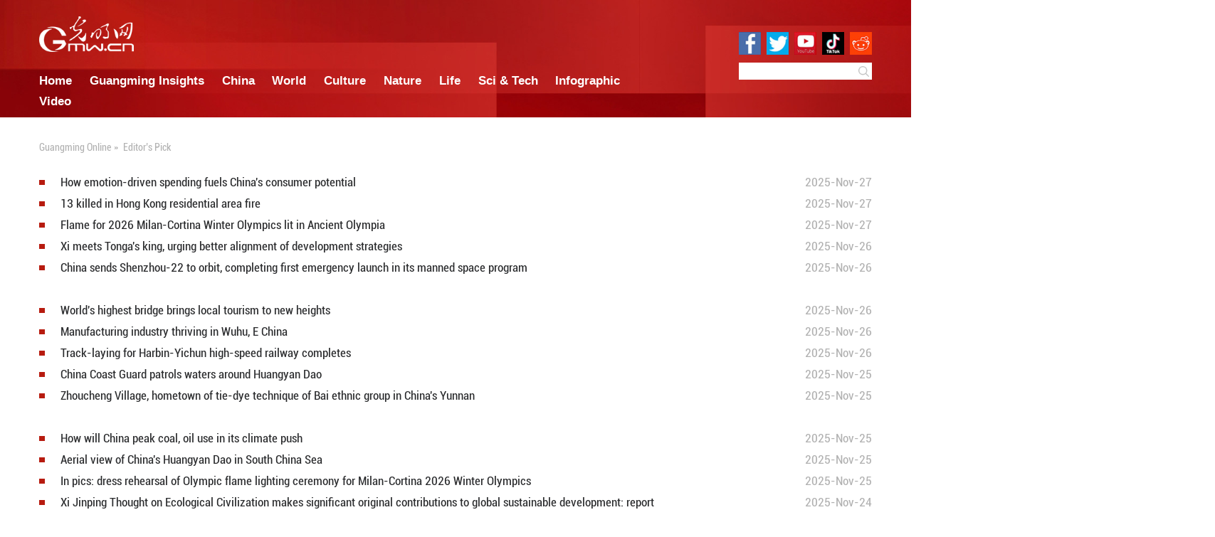

--- FILE ---
content_type: text/html
request_url: https://en.gmw.cn/node_32067_7.htm
body_size: 5195
content:
<!DOCTYPE html>
<html>
<head>
<!-- tplID:52030 nodeID: -->
<meta charset="UTF-8" />
<meta http-equiv="Cache-Control"content="max-age=0"/>
<meta http-equiv="pragma" content="no-cache" />
<meta http-equiv="Expires" content="0" />
<meta http-equiv="X-UA-Compatible" content="IE=edge,chrome=1" />
<meta name="viewport" content="width=device-width, initial-scale=1.0, minimum-scale=1.0, maximum-scale=1.0, user-scalable=no" />
<meta name="maker" content="设计:zlj |制作: xss"/>
<meta name="description" content="" />
<meta name="keywords" content="" />
<meta name="filetype" content="0">
<meta name="publishedtype" content="1">
<meta name="pagetype" content="2">
<meta name="keywords" content=""><meta name="description" content="">
<META name="catalogs" content="32067">
<link rel="stylesheet" href="https://img.gmw.cn/images/52030.files/css/style.css?v=1.1" />
<script atremote src="//img.gmw.cn/js/jquery.js"></script>
<script atremote src="//img.gmw.cn/js/require.js"></script>
<script atremote src="//img.gmw.cn/js/require/config.js?_=20181010"></script>
<script src="https://img.gmw.cn/images/52030.files/js/main.js"></script>
<title>Editor’s Pick_Guangming Online(6)</title>
</head>
<body class="g-mobile">
	<!--头部 开始-->
	<meta charset="UTF-8" />
<style type="text/css">
	/* header */
	.g_header{ width: 100%; min-width: 1560px; height:220px; margin-bottom:20px; background: url("https://img.gmw.cn/images/51909.files/img/bg_header.jpg") center #900c08;}
	.m_header{ width: 1560px; margin: 0 auto; overflow: hidden; padding-top:30px;}
	.m_header_l{ width:1200px; float: left;}
	.m_header_r{ width: 300px; padding-top: 30px; float: right;}
	.header_logo{ margin-bottom:30px;}
	.m_header .nav{ color: #fff; font-size:2em; font-family: 'headerFooterLink_aparajb'; font-weight: bold;}
	.m_header .nav a{ color: #fff; padding-right:1.5em; }
	.m_header .m_socialMediaLogo{ padding-bottom: 15px; overflow: hidden;}
	.m_header .m_socialMediaLogo img{ float: right; margin-left: 10px;}
	.m_header .search{ float: right;}
	.m_header .searchInput{width:218px; height:32px; border:0;float:left; font-size:1.4em;}
	.m_header .searchBtn{width:32px; height:32px; float:left; background:url("https://img.gmw.cn/images/51909.files/img/btn_search.png") center no-repeat #fff; border:none; cursor: pointer;}
	
	/* footer */
	.g_footer{ width: 100%; background: #900c08; text-align: center; color: #fff; padding: 20px 0;}
	.g_footer a{ color: #fff;}
	.m_footer hr{ max-width:1560px; margin:10px auto; border:none; border-bottom: 1px solid #a63d39;}
	.g_footer .m_footer p{font-family: 'headerFooterLink_aparajb';}
	@media only screen and (max-width: 768px) {	
		.g_header{ min-width: auto; height: auto; width:100%; padding:0; background-image:none ;} 
		.m_header{ width: 90%; padding: 20px 5%;}
		.m_header_l,.m_header_r{ width: 100%; float: none; overflow: hidden;}
		.header_logo{ margin: 0 auto 10px; height:40px}
		.m_header .nav a{ display:block; min-width: 20%; float: left; margin: 0; padding: 0; padding-right:4%}
		.m_header .search{ width: 480px; margin:0px auto; float: none;}
		.m_header .searchInput{ width: 420px;}
		.m_socialMediaLogo{ display: none;}
		.g_footer p{ font-size: 1.4em;}
	}
</style>
<script>if("micromessenger"==window.navigator.userAgent.toLowerCase().match(/MicroMessenger/i)&&"share.gmw.cn"!=window.location.hostname){var domainName=window.location.hostname.split(".")[0];"difang"==domainName?domainName="local":"it"==domainName?domainName="IT":"pic"==domainName?domainName="newpic":"whcy"==domainName&&(domainName="zgwhcy"),window.location.href=window.location.protocol+"//share.gmw.cn/"+domainName+window.location.pathname}
</script>
<!-- 英文新版文章页头部导航 ssi -->
<div class="g_header">
	<div class="m_header">
	<div class="m_header_l">
		<img src="//img.gmw.cn/images/51909.files/img/logo_gmw_bak.png" atremote alt="GMW.CN" class="header_logo">
		<div class="nav">
			<a href="https://en.gmw.cn">Home</a>
			<a href="//en.gmw.cn/node_140149.htm" target="_blank" atremote>Guangming Insights</a>
			<a href="//en.gmw.cn/node_23668.htm" target="_blank" atremote>China</a>
			<a href="//en.gmw.cn/node_32068.htm" target="_blank" atremote>World</a>
			<a href="//en.gmw.cn/node_23654.htm" target="_blank" atremote>Culture</a>
			<a href="//en.gmw.cn/node_60876.htm" target="_blank" atremote>Nature</a>
			<a href="//en.gmw.cn/node_32066.htm" target="_blank" atremote>Life</a>
			<a href="//en.gmw.cn/node_60874.htm" target="_blank" atremote>Sci &amp; Tech</a>
			<a href="//en.gmw.cn/node_140148.htm" target="_blank" atremote>Infographic</a>
			<a href="//en.gmw.cn/node_86648.htm" target="_blank" atremote>Video</a>
		</div>
	</div>
	<div class="m_header_r">
		<div class="m_socialMediaLogo">
			<img src="//img.gmw.cn/images/51909.files/img/logos/005.jpg" atremote>
			<img src="//img.gmw.cn/images/51909.files/img/logos/004.jpg" atremote>
			<a href="https://www.youtube.com/channel/UCs4E_aYEkdtFlWYiQUn9Log" target="_blank"><img atremote src="//img.gmw.cn/images/51909.files/img/logos/003.jpg" border="0"></a>
			<a href="https://twitter.com/Guangming_Daily" target="_blank"><img atremote src="//img.gmw.cn/images/51909.files/img/logos/002.jpg" border="0"></a>
			<a href="https://www.facebook.com/guangmingdailyChina/" target="_blank"><img atremote src="//img.gmw.cn/images/51909.files/img/logos/001.jpg" border="0"></a>
		</div>
		<div class="search">
				<input type="text" name="k" class="searchInput" id="search_kw" border="0" value=""> 
				<button class="searchBtn search_btn" type="button"></button>
		</div>
	</div>
	
	
	</div>

</div>
<script>
			
	//搜索开始		
	var pageNum = pageNum || 1;
	var ltime = '-';
	var btime = '';
	var etime = '';
	var t = false;
	var fmatch = false;
	var editorname = '';
	var siteflag = '3';
	var sitestr = 'en.gmw.cn';
	function searchFunc(){
		var word = $('#search_kw').val();
		//高级搜索限制站点M站值为2
		if(word == ''){
			window.location.href = encodeURI('https://zhonghua.gmw.cn/');
		}else{
			window.location.href = 'https://zhonghua.gmw.cn/search_adv_result.htm?q=' + encodeURIComponent(word) + '&c=n' + '&adv=' + true + '&cp=' + pageNum + '&limitTime=' + ltime + '&beginTime=' + btime + '&endTime=' + etime + '&tt=' + t + '&fm=' + fmatch + '&editor=' + editorname + "&siteflag=" + siteflag + "&sitestr=" + sitestr;
		}
	}
	$('.search_btn').on('click',function(){
		searchFunc();
	});
	$("#search_kw").on("keypress",function(){
		if(event.keyCode == "13"){
			searchFunc();
		}		
	});
	//搜索结束
	
</script>
	<!--头部 结束-->
	<!--微信分享图片 开始-->
	<div style="display: none;"><img id="winxinShareImg" src="" /></div>
	<!--微信分享图片 结束-->
<div class="g-main">
    	<!--crumbs start-->
    	<div class="m_crumbs">
    		<a atremote style="display:none;" href="//en.gmw.cn/">Guangming Online</a>
		  <!--begin 6015734-0-5--><a href="/"  target="_blank"  class="">Guangming Online</a><Font class="">&raquo; </Font><a href="node_32067.htm"  target="_blank"  class="">Editor’s Pick</a><!--end 6015734-0-5-->
</div>
<!--crumbs end-->
<!--begin 6015735-0-9--><ul>	<li>		<div class="m_icon"></div>		<a href="https://en.gmw.cn/2025-11/27/content_38440300.htm" atremote target="_blank">How emotion-driven spending fuels China's consumer potential</a>		<div class="m_date">2025-Nov-27</div>	</li><li>		<div class="m_icon"></div>		<a href="https://en.gmw.cn/2025-11/27/content_38440302.htm" atremote target="_blank">13 killed in Hong Kong residential area fire</a>		<div class="m_date">2025-Nov-27</div>	</li><li>		<div class="m_icon"></div>		<a href="https://en.gmw.cn/2025-11/27/content_38440301.htm" atremote target="_blank">Flame for 2026 Milan-Cortina Winter Olympics lit in Ancient Olympia</a>		<div class="m_date">2025-Nov-27</div>	</li><li>		<div class="m_icon"></div>		<a href="https://en.gmw.cn/2025-11/26/content_38437783.htm" atremote target="_blank">Xi meets Tonga's king, urging better alignment of development strategies</a>		<div class="m_date">2025-Nov-26</div>	</li><li>		<div class="m_icon"></div>		<a href="https://en.gmw.cn/2025-11/26/content_38437781.htm" atremote target="_blank">China sends Shenzhou-22 to orbit, completing first emergency launch in its manned space program</a>		<div class="m_date">2025-Nov-26</div>	</li></ul><ul>	<li>		<div class="m_icon"></div>		<a href="https://en.gmw.cn/2025-11/26/content_38437782.htm" atremote target="_blank">World's highest bridge brings local tourism to new heights</a>		<div class="m_date">2025-Nov-26</div>	</li><li>		<div class="m_icon"></div>		<a href="https://en.gmw.cn/2025-11/26/content_38437779.htm" atremote target="_blank">Manufacturing industry thriving in Wuhu, E China</a>		<div class="m_date">2025-Nov-26</div>	</li><li>		<div class="m_icon"></div>		<a href="https://en.gmw.cn/2025-11/26/content_38437784.htm" atremote target="_blank">Track-laying for Harbin-Yichun high-speed railway completes</a>		<div class="m_date">2025-Nov-26</div>	</li><li>		<div class="m_icon"></div>		<a href="https://en.gmw.cn/2025-11/25/content_38434835.htm" atremote target="_blank">China Coast Guard patrols waters around Huangyan Dao</a>		<div class="m_date">2025-Nov-25</div>	</li><li>		<div class="m_icon"></div>		<a href="https://en.gmw.cn/2025-11/25/content_38434850.htm" atremote target="_blank">Zhoucheng Village, hometown of tie-dye technique of Bai ethnic group in China's Yunnan</a>		<div class="m_date">2025-Nov-25</div>	</li></ul><ul>	<li>		<div class="m_icon"></div>		<a href="https://en.gmw.cn/2025-11/25/content_38434841.htm" atremote target="_blank">How will China peak coal, oil use in its climate push</a>		<div class="m_date">2025-Nov-25</div>	</li><li>		<div class="m_icon"></div>		<a href="https://en.gmw.cn/2025-11/25/content_38434833.htm" atremote target="_blank">Aerial view of China's Huangyan Dao in South China Sea</a>		<div class="m_date">2025-Nov-25</div>	</li><li>		<div class="m_icon"></div>		<a href="https://en.gmw.cn/2025-11/25/content_38434834.htm" atremote target="_blank">In pics: dress rehearsal of Olympic flame lighting ceremony for Milan-Cortina 2026 Winter Olympics</a>		<div class="m_date">2025-Nov-25</div>	</li><li>		<div class="m_icon"></div>		<a href="https://en.gmw.cn/2025-11/24/content_38432157.htm" atremote target="_blank">Xi Jinping Thought on Ecological Civilization makes significant original contributions to global sustainable development: report</a>		<div class="m_date">2025-Nov-24</div>	</li><li>		<div class="m_icon"></div>		<a href="https://en.gmw.cn/2025-11/24/content_38432162.htm" atremote target="_blank">G20 Johannesburg summit adopts declaration despite U.S. boycott</a>		<div class="m_date">2025-Nov-24</div>	</li></ul><ul>	<li>		<div class="m_icon"></div>		<a href="https://en.gmw.cn/2025-11/24/content_38432161.htm" atremote target="_blank">Restoration of over 32,500 houses completed after an earthquake in Xigaze</a>		<div class="m_date">2025-Nov-24</div>	</li><li>		<div class="m_icon"></div>		<a href="https://en.gmw.cn/2025-11/24/content_38432152.htm" atremote target="_blank">Autumn scenery of scenic spot near Wuxia Gorge in China's Chongqing</a>		<div class="m_date">2025-Nov-24</div>	</li><li>		<div class="m_icon"></div>		<a href="https://en.gmw.cn/2025-11/24/content_38432153.htm" atremote target="_blank">Tourists visit Mingsha Mountain and Crescent Spring Scenic Area in Dunhuang City, NW China</a>		<div class="m_date">2025-Nov-24</div>	</li><li>		<div class="m_icon"></div>		<a href="https://en.gmw.cn/2025-11/21/content_38427807.htm" atremote target="_blank">CPC holds symposium to commemorate 110th birth anniversary of Hu Yaobang</a>		<div class="m_date">2025-Nov-21</div>	</li><li>		<div class="m_icon"></div>		<a href="https://en.gmw.cn/2025-11/21/content_38427413.htm" atremote target="_blank">Unremitting high-quality urban renewal, a practice of China's people-centered development</a>		<div class="m_date">2025-Nov-21</div>	</li></ul><ul>	<li>		<div class="m_icon"></div>		<a href="https://en.gmw.cn/2025-11/21/content_38427407.htm" atremote target="_blank">China announces 3.49-mln-USD HIV prevention support for South Africa</a>		<div class="m_date">2025-Nov-21</div>	</li><li>		<div class="m_icon"></div>		<a href="https://en.gmw.cn/2025-11/21/content_38427389.htm" atremote target="_blank">Early winter scenery across China</a>		<div class="m_date">2025-Nov-21</div>	</li><li>		<div class="m_icon"></div>		<a href="https://en.gmw.cn/2025-11/20/content_38425056.htm" atremote target="_blank">Japanese PM's erroneous remarks spark concerns of dragging Japan into crisis</a>		<div class="m_date">2025-Nov-20</div>	</li><li>		<div class="m_icon"></div>		<a href="https://en.gmw.cn/2025-11/20/content_38425030.htm" atremote target="_blank">Global mayors discuss urban governance in China's historic waterfront city of Nanjing</a>		<div class="m_date">2025-Nov-20</div>	</li><li>		<div class="m_icon"></div>		<a href="https://en.gmw.cn/2025-11/20/content_38425029.htm" atremote target="_blank">Five years after eliminating absolute poverty: where China stands and what comes next</a>		<div class="m_date">2025-Nov-20</div>	</li></ul><ul>	<li>		<div class="m_icon"></div>		<a href="https://en.gmw.cn/2025-11/20/content_38425046.htm" atremote target="_blank">In pics: farming activities in early winter across China</a>		<div class="m_date">2025-Nov-20</div>	</li><li>		<div class="m_icon"></div>		<a href="https://en.gmw.cn/2025-11/19/content_38422076.htm" atremote target="_blank">China's Hainan Free Trade Port to offer rich opportunities to the world</a>		<div class="m_date">2025-Nov-19</div>	</li><li>		<div class="m_icon"></div>		<a href="https://en.gmw.cn/2025-11/19/content_38422072.htm" atremote target="_blank">Accelerating China-Europe freight trains boost Belt and Road trade</a>		<div class="m_date">2025-Nov-19</div>	</li><li>		<div class="m_icon"></div>		<a href="https://en.gmw.cn/2025-11/19/content_38422016.htm" atremote target="_blank">Japan totally unqualified to seek permanent seat on UN Security Council: Chinese envoy</a>		<div class="m_date">2025-Nov-19</div>	</li><li>		<div class="m_icon"></div>		<a href="https://en.gmw.cn/2025-11/19/content_38422012.htm" atremote target="_blank">Drone light show celebrating spirit of sports staged in Hong Kong</a>		<div class="m_date">2025-Nov-19</div>	</li></ul><ul>	<li>		<div class="m_icon"></div>		<a href="https://en.gmw.cn/2025-11/18/content_38419242.htm" atremote target="_blank">Behind "overcapacity" claim: How China's clean-tech footprint powers global green transition</a>		<div class="m_date">2025-Nov-18</div>	</li><li>		<div class="m_icon"></div>		<a href="https://en.gmw.cn/2025-11/18/content_38419186.htm" atremote target="_blank">Li Zeyang, Chen Yujie blaze to 100m titles at China's National Games</a>		<div class="m_date">2025-Nov-18</div>	</li><li>		<div class="m_icon"></div>		<a href="https://en.gmw.cn/2025-11/18/content_38419158.htm" atremote target="_blank">Dubai Airshow 2025 kicks off with China's C919 making Mideast debut</a>		<div class="m_date">2025-Nov-18</div>	</li><li>		<div class="m_icon"></div>		<a href="https://en.gmw.cn/2025-11/18/content_38419134.htm" atremote target="_blank">Coffee plants enter harvest season in Baoshan, China's Yunnan</a>		<div class="m_date">2025-Nov-18</div>	</li><li>		<div class="m_icon"></div>		<a href="https://en.gmw.cn/2025-11/17/content_38416500.htm" atremote target="_blank">China's first Type 076 amphibious assault ship "Sichuan" completes maiden sea trial</a>		<div class="m_date">2025-Nov-17</div>	</li></ul><div id="displaypagenum"><p><center> <a href=node_32067.htm class = "ptfont">Front Page</a> <a href=node_32067_6.htm class = "ptfont">Prev Page</a> <a href=node_32067.htm class = "pagefont">1</a> <a href=node_32067_2.htm class = "pagefont">2</a> <a href=node_32067_3.htm class = "pagefont">3</a> <a href=node_32067_4.htm class = "pagefont">4</a> <a href=node_32067_5.htm class = "pagefont">5</a> <a href=node_32067_6.htm class = "pagefont">6</a> <span  class = "pagefont">7</span> <a href=node_32067_8.htm class = "pagefont">8</a> <a href=node_32067_9.htm class = "pagefont">9</a> <a href=node_32067_10.htm class = "pagefont">10</a> <a href=node_32067_8.htm class = "ptfont">Next Page</a> <a href=node_32067_10.htm class = "ptfont">Last Page</a></center></p></div><script language="javascript">function turnpage(page){  document.all("div_currpage").innerHTML = document.all("div_page_roll"+page).innerHTML;}</script><!--end 6015735-0-9-->
</div>
<!--尾部 开始-->
<!-- 英文新版文章页通用尾部 ssi -->
<meta charset="UTF-8" />
<div class="g_footer">
	<div class="m_footer">
		<p><a href="//en.gmw.cn/2019-12/09/content_33386983.htm" atremote="" target="_blank">About Us</a>　　<a href="//en.gmw.cn/2019-12/09/content_33387033.htm" atremote="" target="_blank">Contact Us　</a>  </p>
		<hr>
		<p>Copyright by Guangming Daily. All rights reserved.</p>
	</div>

</div>
<!-- GMW Statistics -------------------BEGIN-------- -->
<script>document.write(unescape("%3Cscript type='text/javascript' src='//channel-analysis-js.gmw.cn/md.js?" + Math.random() + "'%3E%3C/script%3E"));</script>
<!-- GMW Statistics -------------------END -------- -->
<!-- Google tag (gtag.js) 谷歌 统计2023 -->
<script async src="https://www.googletagmanager.com/gtag/js?id=G-1NBSV0RRQR"></script>
<script>
  window.dataLayer = window.dataLayer || [];
  function gtag(){dataLayer.push(arguments);}
  gtag('js', new Date());

  gtag('config', 'G-1NBSV0RRQR');
</script>


<!--尾部 结束-->
</body>


</html>

--- FILE ---
content_type: text/css
request_url: https://img.gmw.cn/images/52030.files/css/style.css?v=1.1
body_size: 6305
content:
/* CSS Document */   
/*全局基础设置css*/  
* { margin: 0; padding: 0; }  
a { text-decoration: none; }  
a img { border: none; }  
a:focus { outline: none; }  
a:link, a:visited, a:hover, a:active { text-decoration: none; }  
img { border: none; }  
input, select, textarea { outline: 0; }  
textarea { resize: none; }  
table { border-collapse: collapse; border-spacing: 0; }  
var, em { font-weight: normal; font-style: normal; }  
ul, ol, dl { list-style: none; }  
body {
	font-family: 'robotocondensed', sans-serif;
    line-height: 1.8;
    color: #4d4e52;
	font-size: 62.5%;
}  

@font-face {
	font-family: robotocondensed;
	src: url('https://en.gmw.cn/font/RobotoCondensed.ttf');
}
@font-face {
	font-family: robotocondensed-bold;
	src: url('https://en.gmw.cn/font/RobotoCondensed-Bold.ttf');
}
@font-face {
	font-family: robotocondensed-light;
	src: url('https://en.gmw.cn/font/RobotoCondensed-Light.ttf');
}
@font-face {
	font-family: lato-regular;
	src: url('https://en.gmw.cn/font/lato-regular.ttf');
}
@font-face {
	font-family: headerFooterLink_aparajb;
	src: url('https://en.gmw.cn/font/en_headerFooterLink_aparajb.ttf');
}
/* base */
html {
    -ms-text-size-adjust: 100%;
    -webkit-text-size-adjust: 100%;
}
html, html a, html button {
    -webkit-font-smoothing: antialiased;
}
.m_header .nav{font-size:2.2em !important; font-family:Arial, Helvetica, sans-serif !important;}
.m_header .nav a{padding-right:1.2em !important;}
.g_footer .m_footer p{font-size:2em;}
/*分页样式*/
#displaypagenum{margin-bottom:100px; margin-top:50px;}
.pagefont,.ptfont,.pagefontpic,.ptfontpic,.pagefontcon,.ptfontcon { font-size:16px; padding:5px 8px; margin:8px 0; overflow:hidden; line-height:30px; background:#fff;}
.pagefontpic,.ptfontpic{ background:none;}
.pagefont { color:#000; border:1px #ccc solid;}
.ptfont { color:#000; border:1px #ccc solid;}
.pagefontpic { color:#fff; border:1px #fff solid;}
.ptfontpic { color:#fff; border:1px #fff solid;}
.pagefontcon { color:#000; border:1px #ccc solid; padding:5px 5px;}
.ptfontcon { color:#000; border:1px #ccc solid;}
#displaypagenum{ clear:both;}
#contentMain #displaypagenum{ height:3em; overflow:hidden;}
#displaypagenum span { background:#bb2737; color:#fff; font-size:16px;}
.back_channel,.back_channel a,.back_channel a:link,.back_channel a:visited,.back_channel a:hover,.back_channel a:active{ width:600px; line-height:28px;color:#c30;font-size:16px; font-weight:bold; text-align:right;}
.prevnext_con {color:#c30;line-height:26px;font-size:16px;}
.prevnext_pic {color:#fff;line-height:26px;font-size:16px;}
.prevnext_con a,.prevnext_pic a {color:#39f;}
.prevnext_con a:hover,.prevnext_pic a:hover {color:#c30;}

/* header */
.g_header{ width: 100%; min-width: 1560px; height:210px; margin-bottom:20px; background: url(../images/bg_header.jpg) center #900c08;}
.m_header{ width: 1560px; margin: 0 auto; overflow: hidden; padding-top:30px;}
.m_header_l{ width:1200px; float: left;}
.m_header_r{ width: 300px; padding-top: 30px; float: right;}
.header_logo{ margin-bottom:30px;}
.m_header .nav{ color: #fff; font-size:2em;}
.m_header .nav a{ color: #fff; padding-right:1em; }
.m_header .m_socialMediaLogo{ padding-bottom: 15px; overflow: hidden;}
.m_header .m_socialMediaLogo img{ float: right; margin-left: 10px;}
.m_header .search{ float: right;}
.m_header .searchInput{width:218px; height:32px; border:0;float:left; font-size:1.4em;}
.m_header .searchBtn{width:32px; height:32px; float:left; background:url(../images/btn_search.png) center no-repeat #fff; border:none; cursor: pointer;}

/* footer */
.g_footer{ width: 100%; background: #900c08; text-align: center; color: #fff; padding: 20px 0;}
.g_footer a{ color: #fff;}
.m_footer hr{ max-width:1560px; margin:10px auto; border:none; border-bottom: 1px solid #a63d39;}
@media only screen and (max-width:1560px) and (min-width:769px){
body{zoom: 0.75;}
}
@media only screen and (max-width: 768px) {	
	.m_header .nav{font-size:1.5em !important;  margin-left:8%;}
	.m_header .nav a {
		width:25%;
		padding-right: 0% !important;
	}
	.m_header .nav a:nth-child(2){width:50% !important;}
	.m_header .nav a:nth-child(10){float:right;}
	.m_header .nav a:nth-child(9){margin-left:5%;}
	.m_header .nav a:nth-child(8){width:30% !important;}
	.m_header_r{padding-top:1em !important;}
	.header_logo {
		margin-bottom: 1.5em !important;
		display:block;
	}
	.g_header{ min-width: auto; height: auto; width:100%; padding:0; background-image:none ;} 
	.m_header{ width: 90%; padding: 20px 5%;}
	.m_header_l,.m_header_r{ width: 100%; float: none; overflow: hidden;}
	.header_logo{ margin: 0 auto 10px; height:40px}
	.m_header .nav a{ display:block; min-width: 20%; float: left; margin: 0; padding: 0; padding-right:4%}
	.m_header .search{ width: 480px; margin:0px auto; float: none;}
	.m_header .searchInput{ width: 420px;}
	.m_socialMediaLogo{ display: none;}
	.g_footer p{ font-size: 1.4em;}
}

.g-main { width: 100%; position: relative; zoom: 1; max-width: 1560px; margin-top: 40px; margin-left: auto; margin-right: auto; }  
.g-main:after { content: ""; display: block; clear: both; }  
.g-main .m_crumbs{color: #B1B1B1; font-size: 18px; margin-bottom: 30px;}
.g-main .m_crumbs a{color: #B1B1B1;}
.g-main .m_crumbs font{padding: 0 5px;}
.g-main ul{margin-bottom: 40px;}
.g-main ul li{clear: both; overflow: hidden; color: #292A2C; font-size: 22px; line-height: 40px;} 
.g-main ul li .m_icon{float: left; width: 10px; height: 10px; background: #b71b0f; margin-top: 15px;}
.g-main ul li .m_date{float: right; color: #B1B1B1;}
.g-main ul li a{float: left; margin-left: 30px; color: #292A2C; overflow: hidden;text-overflow: ellipsis;white-space: nowrap;width: 1220px;}

@media only screen and (max-width: 768px) { 
	.g-mobile .g-main { width: 100%; } 
	.g-mobile .g-main .m_crumbs{width: 96%; margin-left: auto; margin-right: auto;}
	.g-mobile .g-main ul{width: 96%; margin-left: auto;margin-right: auto; margin-bottom: 5%;}
	.g-mobile .g-main ul li{font-size: 1rem;}
	.g-mobile .g-main ul li .m_icon{width: 5px; height: 5px; margin-top: 4.2%;}
	.g-mobile .g-main ul li a{width: 70%; margin-left: 4%;}
	.g-mobile .g-main ul li .m_date{font-size: 0.9rem;}
}


--- FILE ---
content_type: application/javascript
request_url: https://img.gmw.cn/images/52030.files/js/main.js
body_size: 956
content:
if(typeof REQUIRE_BASE_CONFIG === "undefined"){
	alert('REQUIRE_BASE_CONFIG is not find');
}
require.config(REQUIRE_BASE_CONFIG);
require([
        'conShareMod'
    ],
    function(){
        $(function(){
            //如果从微信打开，且是share域名
            if(window.navigator.userAgent.toLowerCase().indexOf('micromessenger') != -1 && window.location.hostname == 'share.gmw.cn'){
                //则加载微信分享MOD
                require(["conWeixinShareMod"]);
            }
			//提示
			var isIE = navigator.userAgent.indexOf("compatible") > -1 && navigator.userAgent.indexOf("MSIE") > -1;
			if(isIE){
//				$(".m_header .nav a").css({
//				"padding-right":"22px",
//				"font-size":"20px"
//				})
			}
			$(".g-main ul").each(function(){
				$(this).find("li").each(function(){
					if($(this).find("a").length <= 0){
						$(this).parent().hide();
					}
				})
			})
        });
    }
);